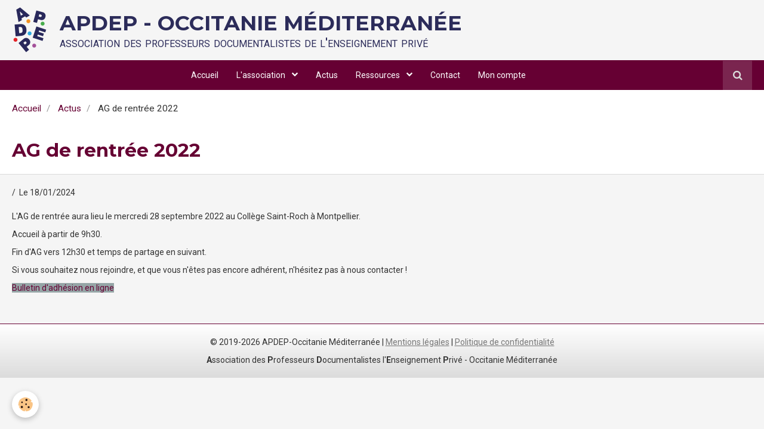

--- FILE ---
content_type: text/html; charset=UTF-8
request_url: https://www.apdepom.fr/actus/ag-de-rentree-2022.html
body_size: 24374
content:
        

<!DOCTYPE html>
<html lang="fr">
    <head>
        <title>AG de rentrée 2022</title>
        <!-- blogger / hashtag -->
<meta http-equiv="Content-Type" content="text/html; charset=utf-8">
<!--[if IE]>
<meta http-equiv="X-UA-Compatible" content="IE=edge">
<![endif]-->
<meta name="viewport" content="width=device-width, initial-scale=1, maximum-scale=1.0, user-scalable=no">
<meta name="msapplication-tap-highlight" content="no">
  <link rel="alternate" type="application/rss+xml" href="https://www.apdepom.fr/actus/do/rss.xml" />
  <link href="//www.apdepom.fr/fr/themes/designlines/631f3e340d7a5a3ce6b94401.css?v=59b5239440fda61ea3568e688dafe593" rel="stylesheet">
  <meta name="twitter:title" content="AG de rentrée 2022"/>
  <meta property="og:title" content="AG de rentrée 2022"/>
  <meta property="og:url" content="https://www.apdepom.fr/actus/ag-de-rentree-2022.html"/>
  <meta property="og:type" content="article"/>
  <meta name="description" content="L'AG de rentrée aura lieu le mercredi 28 septembre 2022 au Collège Saint-Roch à Montpellier.    Accueil à partir de 9h30.     Fin d'AG vers 12h30 et temps de partage en suivant.    Si vous souhaitez nous rejoindre, et que vous n'êtes pas encore adhérent, n'hésitez ..."/>
  <meta name="twitter:description" content="L'AG de rentrée aura lieu le mercredi 28 septembre 2022 au Collège Saint-Roch à Montpellier.    Accueil à partir de 9h30.     Fin d'AG vers 12h30 et temps de partage en suivant.    Si vous souhaitez nous rejoindre, et que vous n'êtes pas encore adhérent, n'hésitez ..."/>
  <meta property="og:description" content="L'AG de rentrée aura lieu le mercredi 28 septembre 2022 au Collège Saint-Roch à Montpellier.    Accueil à partir de 9h30.     Fin d'AG vers 12h30 et temps de partage en suivant.    Si vous souhaitez nous rejoindre, et que vous n'êtes pas encore adhérent, n'hésitez ..."/>
  <meta name="twitter:card" content="summary_large_image"/>
  <link href="//www.apdepom.fr/fr/themes/designlines/609933078b9125a9297f4ad9.css?v=9bffe3f0a670b65db00e7df0b53fe21c" rel="stylesheet">
  <link rel="canonical" href="https://www.apdepom.fr/actus/ag-de-rentree-2022.html">
<meta name="generator" content="Phénix Web Concept (phenix-computer.com)">

<link rel="icon" href="https://www.apdepom.fr/medias/site/favicon/favicon-apdep-occitanie-mediterranee.png">

<link rel="apple-touch-icon" sizes="114x114" href="https://www.apdepom.fr/medias/site/mobilefavicon/icone-apdep-occitanie-mediterranee.png?fx=c_114_114" />
<link rel="apple-touch-icon" sizes="72x72" href="https://www.apdepom.fr/medias/site/mobilefavicon/icone-apdep-occitanie-mediterranee.png?fx=c_72_72" />
<link rel="apple-touch-icon" href="https://www.apdepom.fr/medias/site/mobilefavicon/icone-apdep-occitanie-mediterranee.png?fx=c_57_57" />
<link rel="apple-touch-icon-precomposed" href="https://www.apdepom.fr/medias/site/mobilefavicon/icone-apdep-occitanie-mediterranee.png?fx=c_57_57" />





                <meta name="apple-mobile-web-app-capable" content="yes">
        <meta name="apple-mobile-web-app-status-bar-style" content="black-translucent">

                
                                    
                                    
                 
                                                                                        
            <link href="https://fonts.googleapis.com/css?family=Roboto:300,400,700%7CMontserrat:300,400,700&display=swap" rel="stylesheet">
        
        <link href="https://maxcdn.bootstrapcdn.com/font-awesome/4.7.0/css/font-awesome.min.css" rel="stylesheet">
        <link href="//www.apdepom.fr/themes/combined.css?v=6_1646067834_442" rel="stylesheet">

        <!-- EMS FRAMEWORK -->
        <script src="//www.apdepom.fr/medias/static/themes/ems_framework/js/jquery.min.js"></script>
        <!-- HTML5 shim and Respond.js for IE8 support of HTML5 elements and media queries -->
        <!--[if lt IE 9]>
        <script src="//www.apdepom.fr/medias/static/themes/ems_framework/js/html5shiv.min.js"></script>
        <script src="//www.apdepom.fr/medias/static/themes/ems_framework/js/respond.min.js"></script>
        <![endif]-->

        <script src="//www.apdepom.fr/medias/static/themes/ems_framework/js/ems-framework.min.js?v=776"></script>

        <script src="https://www.apdepom.fr/themes/content.js?v=6_1646067834_442&lang=fr"></script>

            <script src="//www.apdepom.fr/medias/static/js/rgpd-cookies/jquery.rgpd-cookies.js?v=776"></script>
    <script>
                                    $(document).ready(function() {
            $.RGPDCookies({
                theme: 'ems_framework',
                site: 'www.apdepom.fr',
                privacy_policy_link: '/about/privacypolicy/',
                cookies: [{"id":null,"favicon_url":"","enabled":true,"model":"addthis","title":"AddThis","short_description":"Partage social","long_description":"Nous utilisons cet outil afin de vous proposer des liens de partage vers des plateformes tiers comme Twitter, Facebook, etc.","privacy_policy_url":"https:\/\/www.oracle.com\/legal\/privacy\/addthis-privacy-policy.html","slug":"addthis"}],
                modal_title: 'Gestion\u0020des\u0020cookies',
                modal_description: 'd\u00E9pose\u0020des\u0020cookies\u0020pour\u0020am\u00E9liorer\u0020votre\u0020exp\u00E9rience\u0020de\u0020navigation,\nmesurer\u0020l\u0027audience\u0020du\u0020site\u0020internet,\u0020afficher\u0020des\u0020publicit\u00E9s\u0020personnalis\u00E9es,\nr\u00E9aliser\u0020des\u0020campagnes\u0020cibl\u00E9es\u0020et\u0020personnaliser\u0020l\u0027interface\u0020du\u0020site.',
                privacy_policy_label: 'Consulter\u0020la\u0020politique\u0020de\u0020confidentialit\u00E9',
                check_all_label: 'Tout\u0020cocher',
                refuse_button: 'Refuser',
                settings_button: 'Param\u00E9trer',
                accept_button: 'Accepter',
                callback: function() {
                    // website google analytics case (with gtag), consent "on the fly"
                    if ('gtag' in window && typeof window.gtag === 'function') {
                        if (window.jsCookie.get('rgpd-cookie-google-analytics') === undefined
                            || window.jsCookie.get('rgpd-cookie-google-analytics') === '0') {
                            gtag('consent', 'update', {
                                'ad_storage': 'denied',
                                'analytics_storage': 'denied'
                            });
                        } else {
                            gtag('consent', 'update', {
                                'ad_storage': 'granted',
                                'analytics_storage': 'granted'
                            });
                        }
                    }
                }
            });
        });
    </script>

        
                <script type="application/ld+json">
    {
        "@context" : "https://schema.org/",
        "@type" : "WebSite",
        "name" : "APDEP - OCCITANIE MÉDITERRANÉE",
        "url" : "https://www.apdepom.fr/"
    }
</script>
            </head>
    <body id="actus_run" class="default">
        

        
        <!-- HEADER -->
                        
        <header id="header">
            <div id="header-container" class="fixed">
                                <button type="button" class="btn btn-link fadeIn navbar-toggle">
                    <span class="icon-bar"></span>
                </button>
                
                                <a class="brand fadeIn" href="https://www.apdepom.fr/" data-direction="horizontal">
                                        <img src="https://www.apdepom.fr/medias/site/logos/logo-apdep.png" alt="ardeplr" class="logo">
                                                            <span class="brand-titles hidden-phone">
                        <span class="brand-title">APDEP - OCCITANIE MÉDITERRANÉE</span>
                                                <span class="brand-subtitle">association des professeurs documentalistes de l'enseignement privé</span>
                                            </span>
                                    </a>
                
                
                                <div class="quick-access">
                                                                                                                
                                                                                                                        <div class="quick-access-btn hidden-desktop" data-content="search">
                            <button type="button" class="btn btn-link">
                                <i class="fa fa-search"></i>
                            </button>
                            <div class="quick-access-tooltip">
                                <form method="get" action="https://www.apdepom.fr/search/site/" class="header-search-form">
                                    <div class="input-group">
                                        <input type="text" name="q" value="" placeholder="Votre recherche" pattern=".{3,}" required title="Seuls les mots de plus de deux caractères sont pris en compte lors de la recherche.">
                                        <div class="input-group-btn">
                                            <button type="submit" class="btn btn-primary">
                                                <i class="fa fa-search"></i>
                                            </button>
                                    	</div>
                                    </div>
                                </form>
                            </div>
                        </div>
                    
                    
                                    </div>
                
                            </div>
        </header>
        <!-- //HEADER -->

        
        
                <!-- MENU -->
        <div id="menu-wrapper" class="horizontal fixed-on-mobile" data-opening="y">
                        <nav id="menu" class="navbar">
                
                
                                    <ul class="nav navbar-nav">
                    <li>
                <a href="https://www.apdepom.fr/">
                                        Accueil
                </a>
                            </li>
                    <li class="subnav">
                <a href="https://www.apdepom.fr/pages/l-association/" class="subnav-toggle" data-toggle="subnav" data-animation="fade">
                                        L'association
                </a>
                                    <ul class="nav subnav-menu">
                                                    <li>
                                <a href="https://www.apdepom.fr/pages/l-association/qui-sommes-nous.html">
                                    Qui sommes-nous ?
                                </a>
                                                            </li>
                                                    <li>
                                <a href="https://www.apdepom.fr/pages/l-association/ou-sommes-nous.html">
                                    Où sommes-nous ?
                                </a>
                                                            </li>
                                                    <li>
                                <a href="https://www.apdepom.fr/pages/l-association/rejoindre-l-ardep-lr.html">
                                    Rejoindre l'APDEP OM
                                </a>
                                                            </li>
                                            </ul>
                            </li>
                    <li>
                <a href="https://www.apdepom.fr/actus/">
                                        Actus
                </a>
                            </li>
                    <li class="subnav">
                <a href="https://www.apdepom.fr/ressources-en-ligne/" class="subnav-toggle" data-toggle="subnav" data-animation="fade">
                                        Ressources
                </a>
                                    <ul class="nav subnav-menu">
                                                    <li>
                                <a href="https://www.apdepom.fr/ressources-en-ligne/ressources-de-nos-documentalistes-en-college/">
                                    Ressources de nos documentalistes en collège
                                </a>
                                                            </li>
                                                    <li>
                                <a href="https://www.apdepom.fr/ressources-en-ligne/ressources-de-nos-documentalistes-en-lycee/">
                                    Ressources de nos documentalistes en lycée
                                </a>
                                                            </li>
                                                    <li>
                                <a href="https://www.apdepom.fr/ressources-en-ligne/articles-a-lire-relire/">
                                    Articles à lire/relire
                                </a>
                                                            </li>
                                                    <li>
                                <a href="https://www.apdepom.fr/ressources-en-ligne/emi/">
                                    EMI
                                </a>
                                                            </li>
                                                    <li>
                                <a href="https://www.apdepom.fr/ressources-en-ligne/orientation/">
                                    Orientation
                                </a>
                                                            </li>
                                                    <li>
                                <a href="https://www.apdepom.fr/ressources-en-ligne/les-outils-numeriques/">
                                    Les outils numériques
                                </a>
                                                            </li>
                                                    <li>
                                <a href="https://www.apdepom.fr/ressources-en-ligne/le-coin-des-lectures/">
                                    Le coin des lectures
                                </a>
                                                            </li>
                                                    <li>
                                <a href="https://www.apdepom.fr/ressources-en-ligne/sites-incontournables/">
                                    Sites incontournables
                                </a>
                                                            </li>
                                            </ul>
                            </li>
                    <li>
                <a href="https://www.apdepom.fr/contact/contact.html">
                                        Contact
                </a>
                            </li>
                    <li>
                <a href="https://www.apdepom.fr//members/account/">
                                        Mon compte
                </a>
                            </li>
            </ul>

                
                                <div class="quick-access visible-desktop">

                                        <div class="quick-access-btn" data-content="search">
                        <button type="button" class="btn btn-link">
                            <i class="fa fa-search"></i>
                        </button>
                        <div class="quick-access-tooltip">
                            <form method="get" action="https://www.apdepom.fr/search/site/" class="quick-access-form">
                                <div class="input-group">
                                    <input type="text" name="q" value="" placeholder="Votre recherche" pattern=".{3,}" required title="Seuls les mots de plus de deux caractères sont pris en compte lors de la recherche.">
                                    <div class="input-group-btn">
                                    	<button type="submit" class="btn btn-primary">
                                            <i class="fa fa-search"></i>
                                        </button>
                        			</div>
                                </div>
                            </form>
                        </div>
                    </div>
                    
                    
                                    </div>
                            </nav>
        </div>
        <!-- //MENU -->
        
        
        
        <!-- WRAPPER -->
                        <div id="wrapper">
            
            <div id="main" data-order="1" data-order-phone="1">
                                                       <ol class="breadcrumb">
                  <li>
            <a href="https://www.apdepom.fr/">Accueil</a>
        </li>
                        <li>
            <a href="https://www.apdepom.fr/actus/">Actus</a>
        </li>
                        <li class="active">
            AG de rentrée 2022
         </li>
            </ol>
                
                                                                    
                                
                                
                                
                                <div class="view view-blog" id="view-item" data-mcp-item-id="631f3e34002d5a3ce6b9f278">
        <h1 class="view-title">AG de rentrée 2022</h1>
    <div id="site-module" class="site-module" data-itemid="5b27dece368652f847d157b5" data-siteid="5b27dea777dc52f847d188a8"></div>
    <ul class="media-infos">
                    <li data-role="author" data-avatar="https://static.e-monsite.com/manager/im/avatar.png">
                Par
                                    <a href="https://www.apdepom.fr/actus/do/author/5c88fe6ded5b52f9bff2e75a">ardep-lr</a>
                            </li>
                <li data-role="date">
            Le 18/01/2024
                    </li>
                    </ul>
    <div class="clearfix">
                    <p>L&#39;AG de rentr&eacute;e aura lieu le mercredi 28&nbsp;septembre 2022&nbsp;au Coll&egrave;ge Saint-Roch &agrave; Montpellier.</p>

<p>Accueil &agrave; partir de 9h30.&nbsp;</p>

<p>Fin d&#39;AG vers 12h30 et temps de partage en suivant.</p>

<p>Si vous souhaitez nous rejoindre, et que vous n&#39;&ecirc;tes pas encore adh&eacute;rent, n&#39;h&eacute;sitez pas &agrave; nous contacter !</p>

<p><a href="https://www.ardeplr.fr/pages/l-association/rejoindre-l-ardep-lr.html"><span style="background-color:#95a5a6;">Bulletin d&#39;adh&eacute;sion en ligne</span></a></p>

            </div>


                        <div id="rows-631f3e340d7a5a3ce6b94401" class="rows" data-total-pages="1" data-current-page="1">
                                                            
                
                        
                        
                                
                                <div class="row-container rd-1 page_1" data-rowid="631f3da6cb1d5a3ce6b9007b" data-mcp-line-id="631f3da6cb1d5a3ce6b9007b">
            	<div class="row-content">
        			                        			    <div class="row" data-role="line">

                    
                                                
                                                                        
                                                
                                                
						                                                                                                                                                
                                        				<div data-role="cell" data-mcp-cell-id="631f3da6cb1d5a3ce6b95724" class="column empty-column" style="width:100%">
            					<div id="cell-631f3da6cb1d5a3ce6b95724" class="column-content">            							&nbsp;
            						            					</div>
            				</div>
																		        			</div>
                            		</div>
                        	</div>
						</div>

            
    
    
    
    

</div>

<script>
    emsChromeExtension.init('blog', '631f3e34002d5a3ce6b9f278', 'phenix-computer.com');
</script>

            </div>

                    </div>
        <!-- //WRAPPER -->

        
                <!-- FOOTER -->
        <footer id="footer">
            <div class="container">
                
                                <div id="footer-content">
                    <div id="bottom-site">
                                            <div id="rows-609933078b9125a9297f4ad9" class="rows" data-total-pages="1" data-current-page="1">
                                                            
                
                        
                        
                                
                                <div class="row-container rd-1 page_1" data-rowid="5e85fbfdcf178ac8892da533" data-mcp-line-id="5e85fbfdcf178ac8892da533">
            	<div class="row-content">
        			                        			    <div class="row" data-role="line">

                    
                                                
                                                                        
                                                
                                                
						                                                                                    
                                        				<div data-role="cell" data-mcp-cell-id="5e85fbfdcf1bcbab459ce479" class="column" style="width:100%">
            					<div id="cell-5e85fbfdcf1bcbab459ce479" class="column-content">            							<p style="text-align: center;">&copy; 2019-2026 APDEP-Occitanie M&eacute;diterran&eacute;e | <a href="/pages/mentions-legales.html" title="Mentions légales">Mentions l&eacute;gales</a> | <a href="/pages/politique-de-confidentialite.html" title="Politique de confidentialité">Politique de confidentialit&eacute;</a></p>

<p style="text-align: center;"><strong>A</strong>ssociation des&nbsp;<b>P</b>rofesseurs <strong>D</strong>ocumentalistes&nbsp;l&#39;<strong>E</strong>nseignement <strong>P</strong>riv&eacute; - Occitanie M&eacute;diterran&eacute;e</p>

            						            					</div>
            				</div>
																		        			</div>
                            		</div>
                        	</div>
						</div>

                                        </div>
                </div>
                
                            </div>
        </footer>
        <!-- //FOOTER -->
        
        <!-- SCROLLTOP -->
        <span id="scrollToTop"><i class="fa fa-chevron-up"></i></span>

        
        
        <script src="//www.apdepom.fr/medias/static/themes/ems_framework/js/jquery.mobile.custom.min.js"></script>
        <script src="//www.apdepom.fr/medias/static/themes/ems_framework/js/jquery.zoom.min.js"></script>
        <script src="//www.apdepom.fr/medias/static/themes/ems_framework/js/masonry.pkgd.min.js"></script>
        <script src="//www.apdepom.fr/medias/static/themes/ems_framework/js/imagesloaded.pkgd.min.js"></script>
        <script src="//www.apdepom.fr/medias/static/themes/ems_framework/js/imagelightbox.min.js"></script>
        <script src="https://www.apdepom.fr/themes/custom.js"></script>
                <!-- CUSTOMIZE JS -->
        <script>
        $(document).ready(function(){
$('address a').attr('target','_blank','title="external-link');
});
$(document).ready(function(){
$('.lien-externe a').attr('target','_blank','title="external-link');
});
$(document).ready(function(){
$('.social-links-list a').attr('target','_blank','title="external-link');
});
$(document).ready(function(){
$('.bg-facebook a').attr('target','_blank','title="external-link');
});
$(document).ready(function(){
$('.bg-instagram a').attr('target','_blank','title="external-link');
});
$(document).ready(function(){
$('.instagram-media a').attr('target','_blank','title="external-link');
});

        </script>
                    

 





    </body>
</html>
